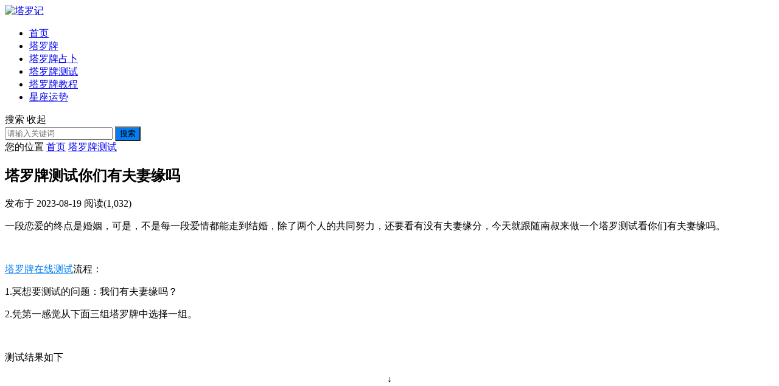

--- FILE ---
content_type: text/html; charset=UTF-8
request_url: https://www.taluoji.com/3695
body_size: 12122
content:
<!DOCTYPE html>
<html lang="zh-CN">
<head>
<meta charset="UTF-8">
<meta name="viewport" content="width=device-width, initial-scale=1">
<meta http-equiv="X-UA-Compatible" content="IE=edge">
<meta name="HandheldFriendly" content="true">
<link rel="profile" href="http://gmpg.org/xfn/11">
<link rel='dns-prefetch' href='//s.w.org' />
<link rel="alternate" type="application/rss+xml" title="塔罗记 &raquo; Feed" href="https://www.taluoji.com/feed" />
<link rel="alternate" type="application/rss+xml" title="塔罗记 &raquo; 评论Feed" href="https://www.taluoji.com/comments/feed" />
		<script type="text/javascript">
			window._wpemojiSettings = {"baseUrl":"https:\/\/s.w.org\/images\/core\/emoji\/12.0.0-1\/72x72\/","ext":".png","svgUrl":"https:\/\/s.w.org\/images\/core\/emoji\/12.0.0-1\/svg\/","svgExt":".svg","source":{"concatemoji":"https:\/\/www.taluoji.com\/wp-includes\/js\/wp-emoji-release.min.js?ver=5.2.21"}};
			!function(e,a,t){var n,r,o,i=a.createElement("canvas"),p=i.getContext&&i.getContext("2d");function s(e,t){var a=String.fromCharCode;p.clearRect(0,0,i.width,i.height),p.fillText(a.apply(this,e),0,0);e=i.toDataURL();return p.clearRect(0,0,i.width,i.height),p.fillText(a.apply(this,t),0,0),e===i.toDataURL()}function c(e){var t=a.createElement("script");t.src=e,t.defer=t.type="text/javascript",a.getElementsByTagName("head")[0].appendChild(t)}for(o=Array("flag","emoji"),t.supports={everything:!0,everythingExceptFlag:!0},r=0;r<o.length;r++)t.supports[o[r]]=function(e){if(!p||!p.fillText)return!1;switch(p.textBaseline="top",p.font="600 32px Arial",e){case"flag":return s([55356,56826,55356,56819],[55356,56826,8203,55356,56819])?!1:!s([55356,57332,56128,56423,56128,56418,56128,56421,56128,56430,56128,56423,56128,56447],[55356,57332,8203,56128,56423,8203,56128,56418,8203,56128,56421,8203,56128,56430,8203,56128,56423,8203,56128,56447]);case"emoji":return!s([55357,56424,55356,57342,8205,55358,56605,8205,55357,56424,55356,57340],[55357,56424,55356,57342,8203,55358,56605,8203,55357,56424,55356,57340])}return!1}(o[r]),t.supports.everything=t.supports.everything&&t.supports[o[r]],"flag"!==o[r]&&(t.supports.everythingExceptFlag=t.supports.everythingExceptFlag&&t.supports[o[r]]);t.supports.everythingExceptFlag=t.supports.everythingExceptFlag&&!t.supports.flag,t.DOMReady=!1,t.readyCallback=function(){t.DOMReady=!0},t.supports.everything||(n=function(){t.readyCallback()},a.addEventListener?(a.addEventListener("DOMContentLoaded",n,!1),e.addEventListener("load",n,!1)):(e.attachEvent("onload",n),a.attachEvent("onreadystatechange",function(){"complete"===a.readyState&&t.readyCallback()})),(n=t.source||{}).concatemoji?c(n.concatemoji):n.wpemoji&&n.twemoji&&(c(n.twemoji),c(n.wpemoji)))}(window,document,window._wpemojiSettings);
		</script>
		<style type="text/css">
img.wp-smiley,
img.emoji {
	display: inline !important;
	border: none !important;
	box-shadow: none !important;
	height: 1em !important;
	width: 1em !important;
	margin: 0 .07em !important;
	vertical-align: -0.1em !important;
	background: none !important;
	padding: 0 !important;
}
</style>
	<link rel='stylesheet' id='wp-block-library-css'  href='https://www.taluoji.com/wp-includes/css/dist/block-library/style.min.css?ver=5.2.21' type='text/css' media='all' />
<link rel='stylesheet' id='wp-bottom-menu-style-css'  href='https://www.taluoji.com/wp-content/plugins/bottom-menu/inc/style.css?ver=1.0.0' type='text/css' media='all' />
<link rel='stylesheet' id='font-awesome-css'  href='https://www.taluoji.com/wp-content/plugins/bottom-menu/inc/customizer-repeater/css/font-awesome.min.css?ver=1.1.0' type='text/css' media='all' />
<link rel='stylesheet' id='boke-2-style-css'  href='https://www.taluoji.com/wp-content/themes/boke-2/style.css?ver=20190720' type='text/css' media='all' />
<link rel='stylesheet' id='genericons-style-css'  href='https://www.taluoji.com/wp-content/themes/boke-2/genericons/genericons/genericons.css?ver=5.2.21' type='text/css' media='all' />
<link rel='stylesheet' id='boke-2-responsive-style-css'  href='https://www.taluoji.com/wp-content/themes/boke-2/responsive.css?ver=20180612' type='text/css' media='all' />
<script type='text/javascript' src='https://www.taluoji.com/wp-includes/js/jquery/jquery.js?ver=1.12.4-wp'></script>
<script type='text/javascript' src='https://www.taluoji.com/wp-includes/js/jquery/jquery-migrate.min.js?ver=1.4.1'></script>
<script type='text/javascript'>
/* <![CDATA[ */
var simpleLikes = {"ajaxurl":"https:\/\/www.taluoji.com\/wp-admin\/admin-ajax.php","like":"\u70b9\u8d5e\u8fd9\u7bc7\u6587\u7ae0","unlike":"\u53d6\u6d88\u70b9\u8d5e"};
/* ]]> */
</script>
<script type='text/javascript' src='https://www.taluoji.com/wp-content/themes/boke-2/assets/js/simple-likes-public.js?ver=0.5'></script>
<link rel='https://api.w.org/' href='https://www.taluoji.com/wp-json/' />
<link rel="EditURI" type="application/rsd+xml" title="RSD" href="https://www.taluoji.com/xmlrpc.php?rsd" />
<link rel="wlwmanifest" type="application/wlwmanifest+xml" href="https://www.taluoji.com/wp-includes/wlwmanifest.xml" /> 
<link rel='prev' title='每日运势：2023年8月19日_塔罗牌今日运势_今日星座运势' href='https://www.taluoji.com/3701' />
<link rel='next' title='盘点那些最容易有桃花运的星座，看看是不是它们从来不缺对象' href='https://www.taluoji.com/3692' />
<meta name="generator" content="WordPress 5.2.21" />
<link rel="canonical" href="https://www.taluoji.com/3695" />
<link rel='shortlink' href='https://www.taluoji.com/?p=3695' />
<link rel="alternate" type="application/json+oembed" href="https://www.taluoji.com/wp-json/oembed/1.0/embed?url=https%3A%2F%2Fwww.taluoji.com%2F3695" />
<link rel="alternate" type="text/xml+oembed" href="https://www.taluoji.com/wp-json/oembed/1.0/embed?url=https%3A%2F%2Fwww.taluoji.com%2F3695&#038;format=xml" />
<title>塔罗牌测试你们有夫妻缘吗-塔罗记</title>
<meta name="description" content="一段恋爱的终点是婚姻，可是，不是每一段爱情都能走到结婚，除了两个人的共同努力，还要看有没有夫妻缘分，今天就跟随南叔来做一个塔罗测试看你们有夫妻缘吗。" />
<meta name="keywords" content="夫妻缘" />
<link rel="icon" href="https://www.taluoji.com/wp-content/uploads/2019/10/cropped-头像-1-32x32.png" sizes="32x32" />
<link rel="icon" href="https://www.taluoji.com/wp-content/uploads/2019/10/cropped-头像-1-192x192.png" sizes="192x192" />
<link rel="apple-touch-icon-precomposed" href="https://www.taluoji.com/wp-content/uploads/2019/10/cropped-头像-1-180x180.png" />
<meta name="msapplication-TileImage" content="https://www.taluoji.com/wp-content/uploads/2019/10/cropped-头像-1-270x270.png" />
		<style type="text/css" id="wp-custom-css">
			@media only screen and (max-width: 479px) { .sidebar, #secondary { display: block; float: none; width: 100%; } }
		</style>
		<style type="text/css">
	
	/* Theme Colors */
	/* Primary Color */
	a:hover,
	.sf-menu li a:hover,
	.sf-menu li li a:hover,
	.sf-menu li.sfHover a,
	.sf-menu li.current-menu-item a,
	.sf-menu li.current-menu-item a:hover,	
	.sf-menu li.sfHover li a:hover,
	.sidebar .widget a:hover,
	.site-footer .widget a:hover,
	.author-box a:hover,
	article.hentry .edit-link a:hover,
	.comment-content a:hover,
	.entry-meta a:hover,
	.entry-title a:hover,
	.content-list .entry-title a:hover,
	.pagination .page-numbers:hover,
	.pagination .page-numbers.current,
	#site-bottom a:hover,
	.tab-titles li.active a,
	.author-box .author-meta .author-name a:hover,
	.site-header .search-icon:hover span,
	.site-header .search-icon:hover span:before,
	article.hentry .edit-link a,
	.author-box a,
	.page-content a,
	.entry-content a,
	.comment-author a,
	.comment-content a,
	.comment-reply-title small a:hover,
	.sidebar .widget a,
	.site-footer .widget a {
		color: #037ef3;
	}	
	h2.section-title .title,
	.breadcrumbs h1 span.title,	
	.tab-titles li.active a,
	.pagination .page-numbers:hover,
	.pagination .page-numbers.current,
	.sidebar .widget .widget-title span,
	#featured-grid h2.section-title span {
		border-bottom-color: #037ef3;
	}	
	button,
	.btn,
	input[type="submit"],
	input[type="reset"],
	input[type="button"] {
		background-color: #037ef3;		
	}
	.bx-wrapper .bx-pager.bx-default-pager a:hover,
	.bx-wrapper .bx-pager.bx-default-pager a.active,
	.bx-wrapper .bx-pager.bx-default-pager a:focus {
		background-color: #ffbe02;
	}

	.slicknav_nav,
	.sf-menu li a:before,
	.entry-category a {
		border-color: #037ef3;
	}
	.entry-category a {
		color: #037ef3 !important;
	}
	/* Secondary Color */
	.page-content a:hover,
	.entry-content a:hover {
		color: #ff4c4c;
	}

	/* Tertiary Color */
	#featured-grid .entry-like a.liked,
	h2.section-title .posts-counter strong,
	.popular-content .entry-meta .entry-like a.liked,
	.content-list .entry-meta.second-line .entry-like a.liked,
	.related-content .entry-meta .entry-like a.liked,
	.entry-tags .tag-links a,
	.widget_tag_cloud .tagcloud a {
		color: #76b852 !important;
	}
	.single #primary .entry-footer .entry-like a {
		background-color: #76b852;
	}
	.entry-tags .tag-links a,
	.widget_tag_cloud .tagcloud a {
		border-color: #76b852 !important;
	}
	.header-search {
		border-color: #ffbe02;
	}
			/* Make headings strong font */
		.content-list .entry-title {
			font-weight: bold;
		}
	
</style>

</head>

<body class="post-template-default single single-post postid-3695 single-format-standard wp-custom-logo">
<div id="page" class="site">

	<header id="masthead" class="site-header clear">
				<div class="container">

		<div class="site-branding">

			
				<div id="logo">
					<span class="helper"></span>
					<a href="https://www.taluoji.com/" class="custom-logo-link" rel="home"><img width="140" height="129" src="https://www.taluoji.com/wp-content/uploads/2019/10/cropped-头像-1-1.png" class="custom-logo" alt="塔罗记" /></a>				</div><!-- #logo -->

			
		</div><!-- .site-branding -->		

		<nav id="primary-nav" class="primary-navigation">
			<div class="menu-%e5%af%bc%e8%88%aa-container"><ul id="primary-menu" class="sf-menu"><li id="menu-item-62" class="menu-item menu-item-type-custom menu-item-object-custom menu-item-62"><a href="http://taluoji.com/">首页</a></li>
<li id="menu-item-394" class="menu-item menu-item-type-taxonomy menu-item-object-category menu-item-394"><a href="https://www.taluoji.com/taluopai">塔罗牌</a></li>
<li id="menu-item-395" class="menu-item menu-item-type-taxonomy menu-item-object-category menu-item-395"><a href="https://www.taluoji.com/zhanbu">塔罗牌占卜</a></li>
<li id="menu-item-64" class="menu-item menu-item-type-taxonomy menu-item-object-category current-post-ancestor current-menu-parent current-post-parent menu-item-64"><a href="https://www.taluoji.com/ceshi">塔罗牌测试</a></li>
<li id="menu-item-65" class="menu-item menu-item-type-taxonomy menu-item-object-category menu-item-65"><a href="https://www.taluoji.com/jiaocheng">塔罗牌教程</a></li>
<li id="menu-item-66" class="menu-item menu-item-type-taxonomy menu-item-object-category menu-item-66"><a href="https://www.taluoji.com/xingzuoyunshi">星座运势</a></li>
</ul></div>		</nav><!-- #primary-nav -->

		<div id="slick-mobile-menu"></div>

		 

			<span class="search-icon">
				<span class="genericon genericon-search"> <span>搜索</span></span>
				<span class="genericon genericon-close"> <span>收起</span></span>			
			</span>

			<div class="header-search">
				<form id="searchform" method="get" action="https://www.taluoji.com/">
	<input type="search" name="s" class="search-input" placeholder="请输入关键词" autocomplete="off">
	<button type="submit" class="search-submit">搜索</button>		
</form>			</div><!-- .header-search -->

		
		</div><!-- .container -->

	</header><!-- #masthead -->	

<div id="content" class="site-content container clear">
	
	<div id="primary" class="content-area">
		

		<div class="content-wrapper">

			<main id="main" class="site-main" >

			
<article id="post-3695" class="post-3695 post type-post status-publish format-standard has-post-thumbnail hentry category-ceshi tag-zaixianceshi tag-ceshihunyin tag-ceshiaiqing">

			
	<div class="single-breadcrumbs">
		<span>您的位置</span> <i class="fa fa-angle-right"></i> <a href="https://www.taluoji.com">首页</a> <i class="fa fa-angle-right"></i> <a href="https://www.taluoji.com/ceshi " >塔罗牌测试</a> 	</div>
			
	<header class="entry-header">	

			<h1 class="entry-title">塔罗牌测试你们有夫妻缘吗</h1>
				<div class="entry-meta">

	
	
		<span class="entry-date">
			发布于 2023-08-19		</span><!-- .entry-date -->

	
	
			<span class="entry-views">阅读<span class="view-count">(1,032)</span> </span>
		

		
</div><!-- .entry-meta -->
			
	</header><!-- .entry-header -->

	<div class="entry-content">
			
		
		<p>一段恋爱的终点是婚姻，可是，不是每一段爱情都能走到结婚，除了两个人的共同努力，还要看有没有夫妻缘分，今天就跟随南叔来做一个塔罗测试看你们有夫妻缘吗。</p>
<p><a href="https://www.taluoji.com/wp-content/uploads/2023/08/塔罗牌测试你们有夫妻缘吗.jpeg"><img class="size-full wp-image-3696 aligncenter" src="https://www.taluoji.com/wp-content/uploads/2023/08/塔罗牌测试你们有夫妻缘吗.jpeg" alt="" width="500" height="350" srcset="https://www.taluoji.com/wp-content/uploads/2023/08/塔罗牌测试你们有夫妻缘吗.jpeg 500w, https://www.taluoji.com/wp-content/uploads/2023/08/塔罗牌测试你们有夫妻缘吗-300x210.jpeg 300w, https://www.taluoji.com/wp-content/uploads/2023/08/塔罗牌测试你们有夫妻缘吗-120x85.jpeg 120w" sizes="(max-width: 500px) 100vw, 500px" /></a></p>
<p><span class='wp_keywordlink_affiliate'><a href="https://www.taluoji.com/tag/zaixianceshi" title="View all posts in 塔罗牌在线测试" target="_blank">塔罗牌在线测试</a></span>流程：</p>
<p>1.冥想要测试的问题：我们有夫妻缘吗？</p>
<p>2.凭第一感觉从下面三组塔罗牌中选择一组。</p>
<p><a href="https://www.taluoji.com/wp-content/uploads/2023/08/塔罗牌背面_副本.jpg"><img class="size-full wp-image-3577 aligncenter" src="https://www.taluoji.com/wp-content/uploads/2023/08/塔罗牌背面_副本.jpg" alt="" width="488" height="366" srcset="https://www.taluoji.com/wp-content/uploads/2023/08/塔罗牌背面_副本.jpg 488w, https://www.taluoji.com/wp-content/uploads/2023/08/塔罗牌背面_副本-300x225.jpg 300w" sizes="(max-width: 488px) 100vw, 488px" /></a></p>
<p>测试结果如下</p>
<p style="text-align: center;">↓</p>
<p style="text-align: center;">↓</p>
<p style="text-align: center;">↓</p>
<p style="text-align: center;">↓</p>
<p style="text-align: center;">↓</p>
<p><strong>第一组：权杖二逆位、高塔正位、节制正位</strong></p>
<p><strong>我们有夫妻缘吗</strong></p>
<p><a href="https://www.taluoji.com/wp-content/uploads/2023/08/权杖二逆位、高塔正位、节制正位.jpg"><img class="wp-image-3699 aligncenter" src="https://www.taluoji.com/wp-content/uploads/2023/08/权杖二逆位、高塔正位、节制正位-1024x768.jpg" alt="" width="500" height="375" srcset="https://www.taluoji.com/wp-content/uploads/2023/08/权杖二逆位、高塔正位、节制正位-1024x768.jpg 1024w, https://www.taluoji.com/wp-content/uploads/2023/08/权杖二逆位、高塔正位、节制正位-300x225.jpg 300w, https://www.taluoji.com/wp-content/uploads/2023/08/权杖二逆位、高塔正位、节制正位-768x576.jpg 768w, https://www.taluoji.com/wp-content/uploads/2023/08/权杖二逆位、高塔正位、节制正位.jpg 1600w" sizes="(max-width: 500px) 100vw, 500px" /></a></p>
<p>权杖二逆位：在你们之间的关系发展中很可能会存在一些紧张和不稳定的状况。这可能是由于沟通不畅或者意见不合所导致的。这张牌暗示着你们之间需要更多的努力和耐心来注意和解决这些问题，才能够建立起稳定的关系。</p>
<p>高塔正位：代表着变革和重建。它可能暗示着你们之间的关系会经历一些剧烈的改变或者破裂，但是这个过程可以提供给你们一个重新开始的机会。这张牌表示着虽然可能面临一些困难和挑战，但是只要你们能够坦诚地面对问题，并作出必要的改变，你们还是有机会重建一段更加稳固和健康的关系。</p>
<p>节制正位：代表着平衡和调和。它预示着你们之间存在一种相互理解和谅解的可能性。这张牌暗示着你们之间的关系需要通过互相尊重和包容来建立和维持。它也提醒你们在决策和行动上要谨慎，保持平衡，以避免再次发生矛盾和冲突。</p>
<p>综合来看，这三张牌的组合表明你们未来之间的关系存在着一些困难和挑战，但并不意味着没有夫妻缘。你们需要共同努力解决问题，并且愿意相互理解和包容。通过平衡和谅解，你们有机会重建一段稳固而健康的关系。</p>
<p><strong>第二组：宝剑六逆位、世界正位、命运之轮正位</strong></p>
<p><strong>我们有夫妻缘吗</strong></p>
<p><a href="https://www.taluoji.com/wp-content/uploads/2023/08/宝剑六逆位、世界正位、命运之轮正位.jpg"><img class="wp-image-3698 aligncenter" src="https://www.taluoji.com/wp-content/uploads/2023/08/宝剑六逆位、世界正位、命运之轮正位-1024x768.jpg" alt="" width="500" height="375" srcset="https://www.taluoji.com/wp-content/uploads/2023/08/宝剑六逆位、世界正位、命运之轮正位-1024x768.jpg 1024w, https://www.taluoji.com/wp-content/uploads/2023/08/宝剑六逆位、世界正位、命运之轮正位-300x225.jpg 300w, https://www.taluoji.com/wp-content/uploads/2023/08/宝剑六逆位、世界正位、命运之轮正位-768x576.jpg 768w, https://www.taluoji.com/wp-content/uploads/2023/08/宝剑六逆位、世界正位、命运之轮正位.jpg 1600w" sizes="(max-width: 500px) 100vw, 500px" /></a></p>
<p>宝剑六逆位：你们之间可能会存在着一些困惑和不安。也可能有一些误解或者沟通上的障碍导致你们之间的关系变得紧张和复杂。这张牌暗示着你们需要更多的努力和时间来解决这些问题，才能够建立起稳定和健康的关系。</p>
<p>世界正位：代表着圆满和成功。它意味着你们之间有机会达到心灵和情感上的完美状态。这张牌预示着你们的关系可能会走向一个圆满和成功的方向，无论是在感情还是在生活上都能够取得满意的结果。它也暗示着你们之间的关系可能会迎来一个重要的里程碑，为你们带来更加美好的未来。</p>
<p>命运之轮正位：代表着命运的转折和改变。它预示着你们之间的关系可能会经历一些重要的转变。这张牌暗示着你们的关系将会受到外部因素的影响，可能是一些命运的安排或者突发事件。然而，这个转变往往是积极的，并且能够给你们带来更多机会和成长。</p>
<p>综合来看，这三张牌的组合表明你们之间的夫妻缘是有的，而且非常大的可能会步入婚姻，但是也需要注意些问题，宝剑六逆位暗示着你们需要解决一些误解和沟通上的障碍。然而，世界正位和命运之轮正位预示着你们有机会达到圆满和成功的关系，并且能够迎接命运的转变。这需要你们共同努力，相互支持和理解，以应对可能出现的挑战，并迎接新的机遇。</p>
<p><strong>第三组：宝剑五正位、力量正位、星币八逆位</strong></p>
<p><strong>我们有夫妻缘吗</strong></p>
<p><a href="https://www.taluoji.com/wp-content/uploads/2023/08/宝剑五正位、力量正位、星币八逆位.jpg"><img class="wp-image-3697 aligncenter" src="https://www.taluoji.com/wp-content/uploads/2023/08/宝剑五正位、力量正位、星币八逆位-1024x768.jpg" alt="" width="500" height="375" srcset="https://www.taluoji.com/wp-content/uploads/2023/08/宝剑五正位、力量正位、星币八逆位-1024x768.jpg 1024w, https://www.taluoji.com/wp-content/uploads/2023/08/宝剑五正位、力量正位、星币八逆位-300x225.jpg 300w, https://www.taluoji.com/wp-content/uploads/2023/08/宝剑五正位、力量正位、星币八逆位-768x576.jpg 768w, https://www.taluoji.com/wp-content/uploads/2023/08/宝剑五正位、力量正位、星币八逆位.jpg 1600w" sizes="(max-width: 500px) 100vw, 500px" /></a></p>
<p>宝剑五正位：这张牌代表着思考和决策的能力。这张牌表明你们之间未来的关系可能会面临一些挑战和压力，需要进行深思熟虑的决策。它暗示着你们需要通过理智和清晰的思维来解决问题，并采取合适的行动来维持和改善你们的关系。</p>
<p>力量正位：表示自信和坚韧。这张牌预示着你们之间的关系充满了力量和稳定性。你们有能力克服难题，应对各种挑战，并在困境中展现出坚强的意志。它也暗示着你们之间存在着相互支持和信任的基础，这对于建立一段持久而健康的关系至关重要。</p>
<p>星币八逆位：表示财务上的困难或不稳定。这张牌暗示着你们之间可能会面临一些物质上的问题，例如财务紧张或者资源的不足。这可能会对你们的关系产生一些压力和不确定性。然而，逆位的星币八也暗示着这种困境是暂时的，只要你们能够合理规划和管理资源，克制消费欲望，就能够度过这个困难时期。</p>
<p>综合来看，这三张牌的组合表明你们之间未来的关系是非常值得期待的，可以说是有夫妻缘，但是也会遇到一些困难和跳帧，暗示着你们需要经过深思熟虑的决策来改善关系。力量正位显示出你们具备战胜困难的能力和稳定性。然而，逆位的星币八暗示着你们可能会面临一些财务上的困难，需要谨慎管理和规划资源。要克服这些挑战，你们需要共同努力并相互支持，以建立一个稳定和健康的关系。</p>
<p>&nbsp;</p>
<p>&nbsp;</p>
	</div><!-- .entry-content -->

	<div class="entry-footer clear">

		<div class="entry-tags">

			<span class="tag-links"><span>标签:</span> <a href="https://www.taluoji.com/tag/zaixianceshi" rel="tag">塔罗牌在线测试</a> <a href="https://www.taluoji.com/tag/ceshihunyin" rel="tag">婚姻测试</a> <a href="https://www.taluoji.com/tag/ceshiaiqing" rel="tag">爱情测试</a></span>				
			
		</div><!-- .entry-tags -->

		<div class="entry-footer-right">
								
				<span class="entry-like">
					<span class="sl-wrapper"><a href="https://www.taluoji.com/wp-admin/admin-ajax.php?action=process_simple_like&post_id=3695&nonce=40df7a7812&is_comment=0&disabled=true" class="sl-button sl-button-3695" data-nonce="40df7a7812" data-post-id="3695" data-iscomment="0" title="点赞这篇文章"><span class="sl-count"><i class="fa fa-thumbs-o-up"></i> 点赞(10)</span></a><span class="sl-loader"></span></span>				</span><!-- .entry-like -->

					

		</div>


	</div><!-- .entry-footer -->

</article><!-- #post-## -->


<div class="author-box clear">
	<a href="https://www.taluoji.com/author/qunage"><img alt='' src='https://secure.gravatar.com/avatar/949c30f8152344cf8aa0b912e26c11f9?s=120&#038;d=wavatar&#038;r=g' srcset='https://secure.gravatar.com/avatar/949c30f8152344cf8aa0b912e26c11f9?s=240&#038;d=wavatar&#038;r=g 2x' class='avatar avatar-120 photo' height='120' width='120' /></a>
	<div class="author-meta">	
		<h4 class="author-name">关于作者: <span class="hover-underline"><a href="https://www.taluoji.com/author/qunage">南叔</a></span></h4>	
		<div class="author-desc">
					</div>
	</div>
</div><!-- .author-box -->





	<div class="related-content">

		<h3 class="section-title">相关文章</h3>

		<ul class="clear">	



		<li class="hentry ht_grid_1_3">

			<a class="thumbnail-link" href="https://www.taluoji.com/4359">
				<div class="thumbnail-wrap">
											<img width="243" height="156" src="https://www.taluoji.com/wp-content/uploads/2024/11/塔罗测试：我们的感情中缺少什么？-243x156.png" class="attachment-boke_2_list_thumb size-boke_2_list_thumb wp-post-image" alt="" />									</div><!-- .thumbnail-wrap -->
			</a>

			<h2 class="entry-title"><a href="https://www.taluoji.com/4359">塔罗测试：我们的感情中缺少什么？</a></h2>
			<div class="entry-meta">

					<span class="entry-like">
						<span class="sl-wrapper"><a href="https://www.taluoji.com/wp-admin/admin-ajax.php?action=process_simple_like&post_id=4359&nonce=40df7a7812&is_comment=0&disabled=true" class="sl-button sl-button-4359" data-nonce="40df7a7812" data-post-id="4359" data-iscomment="0" title="点赞这篇文章"><span class="sl-count"><i class="fa fa-thumbs-o-up"></i> 点赞(357)</span></a><span class="sl-loader"></span></span>					</span><!-- .entry-like -->

										
			</div><!-- .entry-meta -->				

		</li><!-- .featured-slide .hentry -->

		
		<li class="hentry ht_grid_1_3">

			<a class="thumbnail-link" href="https://www.taluoji.com/4354">
				<div class="thumbnail-wrap">
											<img width="243" height="156" src="https://www.taluoji.com/wp-content/uploads/2024/11/塔罗牌在线测试：我们的感情会面临哪些挑战？-243x156.png" class="attachment-boke_2_list_thumb size-boke_2_list_thumb wp-post-image" alt="" />									</div><!-- .thumbnail-wrap -->
			</a>

			<h2 class="entry-title"><a href="https://www.taluoji.com/4354">塔罗牌在线测试：我们的感情会面临哪些挑战？</a></h2>
			<div class="entry-meta">

					<span class="entry-like">
						<span class="sl-wrapper"><a href="https://www.taluoji.com/wp-admin/admin-ajax.php?action=process_simple_like&post_id=4354&nonce=40df7a7812&is_comment=0&disabled=true" class="sl-button sl-button-4354" data-nonce="40df7a7812" data-post-id="4354" data-iscomment="0" title="点赞这篇文章"><span class="sl-count"><i class="fa fa-thumbs-o-up"></i> 点赞(368)</span></a><span class="sl-loader"></span></span>					</span><!-- .entry-like -->

										
			</div><!-- .entry-meta -->				

		</li><!-- .featured-slide .hentry -->

		
		<li class="hentry ht_grid_1_3">

			<a class="thumbnail-link" href="https://www.taluoji.com/4350">
				<div class="thumbnail-wrap">
											<img width="243" height="156" src="https://www.taluoji.com/wp-content/uploads/2024/10/塔罗在线测试：你在哪方面比较吸引异性？-243x156.png" class="attachment-boke_2_list_thumb size-boke_2_list_thumb wp-post-image" alt="" />									</div><!-- .thumbnail-wrap -->
			</a>

			<h2 class="entry-title"><a href="https://www.taluoji.com/4350">塔罗在线测试：你在哪方面比较吸引异性？</a></h2>
			<div class="entry-meta">

					<span class="entry-like">
						<span class="sl-wrapper"><a href="https://www.taluoji.com/wp-admin/admin-ajax.php?action=process_simple_like&post_id=4350&nonce=40df7a7812&is_comment=0&disabled=true" class="sl-button sl-button-4350" data-nonce="40df7a7812" data-post-id="4350" data-iscomment="0" title="点赞这篇文章"><span class="sl-count"><i class="fa fa-thumbs-o-up"></i> 点赞(350)</span></a><span class="sl-loader"></span></span>					</span><!-- .entry-like -->

										
			</div><!-- .entry-meta -->				

		</li><!-- .featured-slide .hentry -->

		
		</ul><!-- .featured-grid -->

	</div><!-- .related-content -->


			

			</main><!-- #main -->

		</div><!-- .content-wrapper -->

	</div><!-- #primary -->




<aside id="secondary" class="widget-area sidebar">
	<div id="media_image-7" class="widget widget_media_image"><h2 class="widget-title"><span>关注塔罗记，一对一占卜<span></h2><img width="258" height="258" src="https://www.taluoji.com/wp-content/uploads/2019/10/qrcode_for_gh_e18f16f3cf32_258.jpg" class="image wp-image-19  attachment-full size-full" alt="塔罗记公众号" style="max-width: 100%; height: auto;" srcset="https://www.taluoji.com/wp-content/uploads/2019/10/qrcode_for_gh_e18f16f3cf32_258.jpg 258w, https://www.taluoji.com/wp-content/uploads/2019/10/qrcode_for_gh_e18f16f3cf32_258-150x150.jpg 150w" sizes="(max-width: 258px) 100vw, 258px" /></div><div id="tag_cloud-3" class="widget widget_tag_cloud"><h2 class="widget-title"><span>标签<span></h2><div class="tagcloud"><a href="https://www.taluoji.com/tag/shijie" class="tag-cloud-link tag-link-159 tag-link-position-1" style="font-size: 8pt;" aria-label="世界牌 (3个项目)">世界牌<span class="tag-link-count"> (3)</span></a>
<a href="https://www.taluoji.com/tag/ceshishiye" class="tag-cloud-link tag-link-110 tag-link-position-2" style="font-size: 12.011235955056pt;" aria-label="事业测试 (12个项目)">事业测试<span class="tag-link-count"> (12)</span></a>
<a href="https://www.taluoji.com/tag/shiyeyunshi" class="tag-cloud-link tag-link-54 tag-link-position-3" style="font-size: 10.752808988764pt;" aria-label="事业运势 (8个项目)">事业运势<span class="tag-link-count"> (8)</span></a>
<a href="https://www.taluoji.com/tag/xingzuoyunshi" class="tag-cloud-link tag-link-190 tag-link-position-4" style="font-size: 15.157303370787pt;" aria-label="今日星座运势 (31个项目)">今日星座运势<span class="tag-link-count"> (31)</span></a>
<a href="https://www.taluoji.com/tag/fenshou" class="tag-cloud-link tag-link-60 tag-link-position-5" style="font-size: 15.865168539326pt;" aria-label="分手 (39个项目)">分手<span class="tag-link-count"> (39)</span></a>
<a href="https://www.taluoji.com/tag/zhanbutaohuayun" class="tag-cloud-link tag-link-112 tag-link-position-6" style="font-size: 8pt;" aria-label="占卜桃花运 (3个项目)">占卜桃花运<span class="tag-link-count"> (3)</span></a>
<a href="https://www.taluoji.com/tag/zhanbuaiqing" class="tag-cloud-link tag-link-100 tag-link-position-7" style="font-size: 19.719101123596pt;" aria-label="占卜爱情 (123个项目)">占卜爱情<span class="tag-link-count"> (123)</span></a>
<a href="https://www.taluoji.com/tag/zhanbucaiyun" class="tag-cloud-link tag-link-77 tag-link-position-8" style="font-size: 9.9662921348315pt;" aria-label="占卜财运 (6个项目)">占卜财运<span class="tag-link-count"> (6)</span></a>
<a href="https://www.taluoji.com/tag/lingyibanceshi" class="tag-cloud-link tag-link-154 tag-link-position-9" style="font-size: 9.4157303370787pt;" aria-label="另一半测试 (5个项目)">另一半测试<span class="tag-link-count"> (5)</span></a>
<a href="https://www.taluoji.com/tag/zaixiantaluopai" class="tag-cloud-link tag-link-152 tag-link-position-10" style="font-size: 17.910112359551pt;" aria-label="在线塔罗牌 (71个项目)">在线塔罗牌<span class="tag-link-count"> (71)</span></a>
<a href="https://www.taluoji.com/tag/zhanbushiye" class="tag-cloud-link tag-link-103 tag-link-position-11" style="font-size: 15.157303370787pt;" aria-label="塔罗牌事业占卜 (31个项目)">塔罗牌事业占卜<span class="tag-link-count"> (31)</span></a>
<a href="https://www.taluoji.com/tag/taluopaiyunshi" class="tag-cloud-link tag-link-189 tag-link-position-12" style="font-size: 15.157303370787pt;" aria-label="塔罗牌今日运势 (31个项目)">塔罗牌今日运势<span class="tag-link-count"> (31)</span></a>
<a href="https://www.taluoji.com/tag/taluopaizhunma" class="tag-cloud-link tag-link-18 tag-link-position-13" style="font-size: 9.4157303370787pt;" aria-label="塔罗牌准吗 (5个项目)">塔罗牌准吗<span class="tag-link-count"> (5)</span></a>
<a href="https://www.taluoji.com/tag/zhanbuxueye" class="tag-cloud-link tag-link-99 tag-link-position-14" style="font-size: 9.9662921348315pt;" aria-label="塔罗牌占卜学业 (6个项目)">塔罗牌占卜学业<span class="tag-link-count"> (6)</span></a>
<a href="https://www.taluoji.com/tag/zaixianzhanbu" class="tag-cloud-link tag-link-98 tag-link-position-15" style="font-size: 21.213483146067pt;" aria-label="塔罗牌在线占卜 (190个项目)">塔罗牌在线占卜<span class="tag-link-count"> (190)</span></a>
<a href="https://www.taluoji.com/tag/zaixianceshi" class="tag-cloud-link tag-link-92 tag-link-position-16" style="font-size: 22pt;" aria-label="塔罗牌在线测试 (237个项目)">塔罗牌在线测试<span class="tag-link-count"> (237)</span></a>
<a href="https://www.taluoji.com/tag/taluopaichangjianwenti" class="tag-cloud-link tag-link-115 tag-link-position-17" style="font-size: 9.4157303370787pt;" aria-label="塔罗牌常见问题 (5个项目)">塔罗牌常见问题<span class="tag-link-count"> (5)</span></a>
<a href="https://www.taluoji.com/tag/taluopaizenmewan" class="tag-cloud-link tag-link-17 tag-link-position-18" style="font-size: 9.9662921348315pt;" aria-label="塔罗牌怎么玩 (6个项目)">塔罗牌怎么玩<span class="tag-link-count"> (6)</span></a>
<a href="https://www.taluoji.com/tag/zhanbuganqing" class="tag-cloud-link tag-link-109 tag-link-position-19" style="font-size: 17.595505617978pt;" aria-label="塔罗牌感情占卜 (65个项目)">塔罗牌感情占卜<span class="tag-link-count"> (65)</span></a>
<a href="https://www.taluoji.com/tag/taluopaijiedu" class="tag-cloud-link tag-link-75 tag-link-position-20" style="font-size: 19.640449438202pt;" aria-label="塔罗牌解读 (119个项目)">塔罗牌解读<span class="tag-link-count"> (119)</span></a>
<a href="https://www.taluoji.com/tag/paizhen" class="tag-cloud-link tag-link-34 tag-link-position-21" style="font-size: 10.359550561798pt;" aria-label="塔罗牌阵 (7个项目)">塔罗牌阵<span class="tag-link-count"> (7)</span></a>
<a href="https://www.taluoji.com/tag/fuhe" class="tag-cloud-link tag-link-164 tag-link-position-22" style="font-size: 13.505617977528pt;" aria-label="复合 (19个项目)">复合<span class="tag-link-count"> (19)</span></a>
<a href="https://www.taluoji.com/tag/zhanbuhunyin" class="tag-cloud-link tag-link-104 tag-link-position-23" style="font-size: 13.820224719101pt;" aria-label="婚姻占卜 (21个项目)">婚姻占卜<span class="tag-link-count"> (21)</span></a>
<a href="https://www.taluoji.com/tag/ceshihunyin" class="tag-cloud-link tag-link-94 tag-link-position-24" style="font-size: 13.977528089888pt;" aria-label="婚姻测试 (22个项目)">婚姻测试<span class="tag-link-count"> (22)</span></a>
<a href="https://www.taluoji.com/tag/baojianer" class="tag-cloud-link tag-link-163 tag-link-position-25" style="font-size: 8pt;" aria-label="宝剑二 (3个项目)">宝剑二<span class="tag-link-count"> (3)</span></a>
<a href="https://www.taluoji.com/tag/baojianwangpai" class="tag-cloud-link tag-link-162 tag-link-position-26" style="font-size: 8pt;" aria-label="宝剑王牌 (3个项目)">宝剑王牌<span class="tag-link-count"> (3)</span></a>
<a href="https://www.taluoji.com/tag/shenpan" class="tag-cloud-link tag-link-158 tag-link-position-27" style="font-size: 8pt;" aria-label="审判牌 (3个项目)">审判牌<span class="tag-link-count"> (3)</span></a>
<a href="https://www.taluoji.com/tag/ceshiganqing" class="tag-cloud-link tag-link-96 tag-link-position-28" style="font-size: 18.932584269663pt;" aria-label="感情测试 (96个项目)">感情测试<span class="tag-link-count"> (96)</span></a>
<a href="https://www.taluoji.com/tag/choutaluopai" class="tag-cloud-link tag-link-182 tag-link-position-29" style="font-size: 8.7865168539326pt;" aria-label="抽塔罗牌 (4个项目)">抽塔罗牌<span class="tag-link-count"> (4)</span></a>
<a href="https://www.taluoji.com/tag/quanzhangqi" class="tag-cloud-link tag-link-175 tag-link-position-30" style="font-size: 8pt;" aria-label="权杖七 (3个项目)">权杖七<span class="tag-link-count"> (3)</span></a>
<a href="https://www.taluoji.com/tag/quanzhangsan" class="tag-cloud-link tag-link-171 tag-link-position-31" style="font-size: 8pt;" aria-label="权杖三 (3个项目)">权杖三<span class="tag-link-count"> (3)</span></a>
<a href="https://www.taluoji.com/tag/quanzhangwu" class="tag-cloud-link tag-link-173 tag-link-position-32" style="font-size: 8pt;" aria-label="权杖五 (3个项目)">权杖五<span class="tag-link-count"> (3)</span></a>
<a href="https://www.taluoji.com/tag/quanzhangliu" class="tag-cloud-link tag-link-174 tag-link-position-33" style="font-size: 8pt;" aria-label="权杖六 (3个项目)">权杖六<span class="tag-link-count"> (3)</span></a>
<a href="https://www.taluoji.com/tag/quanzhangshi" class="tag-cloud-link tag-link-157 tag-link-position-34" style="font-size: 8.7865168539326pt;" aria-label="权杖十 (4个项目)">权杖十<span class="tag-link-count"> (4)</span></a>
<a href="https://www.taluoji.com/tag/quanzhangsi" class="tag-cloud-link tag-link-172 tag-link-position-35" style="font-size: 8pt;" aria-label="权杖四 (3个项目)">权杖四<span class="tag-link-count"> (3)</span></a>
<a href="https://www.taluoji.com/tag/quanzhangwangpai" class="tag-cloud-link tag-link-165 tag-link-position-36" style="font-size: 8pt;" aria-label="权杖王牌 (3个项目)">权杖王牌<span class="tag-link-count"> (3)</span></a>
<a href="https://www.taluoji.com/tag/zhengyuan" class="tag-cloud-link tag-link-168 tag-link-position-37" style="font-size: 8pt;" aria-label="正缘 (3个项目)">正缘<span class="tag-link-count"> (3)</span></a>
<a href="https://www.taluoji.com/tag/meiriyunshi" class="tag-cloud-link tag-link-76 tag-link-position-38" style="font-size: 16.337078651685pt;" aria-label="每日运势 (45个项目)">每日运势<span class="tag-link-count"> (45)</span></a>
<a href="https://www.taluoji.com/tag/ceshiaiqing" class="tag-cloud-link tag-link-93 tag-link-position-39" style="font-size: 20.977528089888pt;" aria-label="爱情测试 (178个项目)">爱情测试<span class="tag-link-count"> (178)</span></a>
<a href="https://www.taluoji.com/tag/ceshicaiyun" class="tag-cloud-link tag-link-97 tag-link-position-40" style="font-size: 11.460674157303pt;" aria-label="财运测试 (10个项目)">财运测试<span class="tag-link-count"> (10)</span></a>
<a href="https://www.taluoji.com/tag/quweiceshi" class="tag-cloud-link tag-link-161 tag-link-position-41" style="font-size: 8.7865168539326pt;" aria-label="趣味测试 (4个项目)">趣味测试<span class="tag-link-count"> (4)</span></a>
<a href="https://www.taluoji.com/tag/yunshizhanbu" class="tag-cloud-link tag-link-102 tag-link-position-42" style="font-size: 10.359550561798pt;" aria-label="运势占卜 (7个项目)">运势占卜<span class="tag-link-count"> (7)</span></a>
<a href="https://www.taluoji.com/tag/yunshiceshi" class="tag-cloud-link tag-link-151 tag-link-position-43" style="font-size: 8.7865168539326pt;" aria-label="运势测试 (4个项目)">运势测试<span class="tag-link-count"> (4)</span></a>
<a href="https://www.taluoji.com/tag/jinqiyunshi" class="tag-cloud-link tag-link-61 tag-link-position-44" style="font-size: 9.4157303370787pt;" aria-label="近期运势 (5个项目)">近期运势<span class="tag-link-count"> (5)</span></a>
<a href="https://www.taluoji.com/tag/mofayishi" class="tag-cloud-link tag-link-36 tag-link-position-45" style="font-size: 9.9662921348315pt;" aria-label="魔法仪式 (6个项目)">魔法仪式<span class="tag-link-count"> (6)</span></a></div>
</div><div id="boke_2-random-2" class="widget widget-boke_2-random widget_posts_thumbnail"><h2 class="widget-title"><span>随机文章<span></h2><ul><li class="clear"><a href="https://www.taluoji.com/2735" rel="bookmark"><div class="thumbnail-wrap"><img width="120" height="85" src="https://www.taluoji.com/wp-content/uploads/2022/03/塔罗占卜求职找工作会顺利吗-120x85.jpg" class="attachment-boke_2_widget_post_thumb size-boke_2_widget_post_thumb wp-post-image" alt="塔罗占卜求职找工作会顺利吗" /></div></a><div class="entry-wrap"><a href="https://www.taluoji.com/2735" rel="bookmark">塔罗占卜求职找工作会顺利吗</a><div class="entry-meta">2022-03-21</div></div></li><li class="clear"><a href="https://www.taluoji.com/909" rel="bookmark"><div class="thumbnail-wrap"><img width="120" height="85" src="https://www.taluoji.com/wp-content/uploads/2020/03/买房子-120x85.jpg" class="attachment-boke_2_widget_post_thumb size-boke_2_widget_post_thumb wp-post-image" alt="" /></div></a><div class="entry-wrap"><a href="https://www.taluoji.com/909" rel="bookmark">塔罗牌占卜买房子的愿望今年能实现吗</a><div class="entry-meta">2020-03-15</div></div></li><li class="clear"><a href="https://www.taluoji.com/4089" rel="bookmark"><div class="thumbnail-wrap"><img width="120" height="85" src="https://www.taluoji.com/wp-content/uploads/2024/07/爱情塔罗测试：我在他心里是怎样的人？-120x85.png" class="attachment-boke_2_widget_post_thumb size-boke_2_widget_post_thumb wp-post-image" alt="" /></div></a><div class="entry-wrap"><a href="https://www.taluoji.com/4089" rel="bookmark">爱情塔罗测试：我在他心里是怎样的人？</a><div class="entry-meta">2024-07-14</div></div></li><li class="clear"><a href="https://www.taluoji.com/3879" rel="bookmark"><div class="thumbnail-wrap"><img width="120" height="85" src="https://www.taluoji.com/wp-content/uploads/2023/09/塔罗牌在婚姻关系中的运用，如何透过塔罗牌让婚姻更幸福？-120x85.png" class="attachment-boke_2_widget_post_thumb size-boke_2_widget_post_thumb wp-post-image" alt="" /></div></a><div class="entry-wrap"><a href="https://www.taluoji.com/3879" rel="bookmark">塔罗牌在婚姻关系中的运用，如何透过塔罗牌让婚姻更幸福？</a><div class="entry-meta">2023-09-21</div></div></li><li class="clear"><a href="https://www.taluoji.com/2201" rel="bookmark"><div class="thumbnail-wrap"><img width="120" height="85" src="https://www.taluoji.com/wp-content/uploads/2021/01/面试能通过吗-120x85.png" class="attachment-boke_2_widget_post_thumb size-boke_2_widget_post_thumb wp-post-image" alt="面试能通过吗" /></div></a><div class="entry-wrap"><a href="https://www.taluoji.com/2201" rel="bookmark">塔罗牌占卜面试能通过吗？</a><div class="entry-meta">2021-01-10</div></div></li></ul></div></aside><!-- #secondary -->

	</div><!-- #content .site-content -->
	
	<footer id="colophon" class="site-footer">

		
			<div class="footer-columns container clear">

				<div class="footer-column footer-column-1 ht_grid_1_4">
									</div>

				<div class="footer-column footer-column-2 ht_grid_1_4">
									</div>

				<div class="footer-column footer-column-3 ht_grid_1_4">
									</div>

				<div class="footer-column footer-column-4 ht_grid_1_4">
									</div>												

			</div><!-- .footer-columns -->

		
		<div class="clear"></div>

		<div id="site-bottom" class="clear">

			<div class="container">

			

				<div class="menu-%e9%a1%b5%e8%84%9a%e8%8f%9c%e5%8d%95-container"><ul id="footer-menu" class="footer-nav"><li id="menu-item-55" class="menu-item menu-item-type-custom menu-item-object-custom menu-item-55"><a href="https://www.taluoji.com/sitemap.html">网站地图</a></li>
<li id="menu-item-737" class="menu-item menu-item-type-taxonomy menu-item-object-category menu-item-737"><a href="https://www.taluoji.com/taluopai">塔罗牌</a></li>
<li id="menu-item-734" class="menu-item menu-item-type-taxonomy menu-item-object-category menu-item-734"><a href="https://www.taluoji.com/zhanbu">塔罗牌占卜</a></li>
<li id="menu-item-733" class="menu-item menu-item-type-taxonomy menu-item-object-category current-post-ancestor current-menu-parent current-post-parent menu-item-733"><a href="https://www.taluoji.com/ceshi">塔罗牌测试</a></li>
<li id="menu-item-736" class="menu-item menu-item-type-taxonomy menu-item-object-category menu-item-736"><a href="https://www.taluoji.com/jiaocheng">塔罗牌教程</a></li>
<li id="menu-item-735" class="menu-item menu-item-type-taxonomy menu-item-object-category menu-item-735"><a href="https://www.taluoji.com/xingzuoyunshi">星座运势</a></li>
</ul></div>	

				<div class="site-info">
			

					© 2013 -2024 <a href="https://www.taluoji.com">塔罗记</a>

<a href="https://beian.miit.gov.cn/" target="_blank">豫ICP备19032857号-2</a>
				</div><!-- .site-info -->
			
		</div>
		<!-- #site-bottom -->
							
	</footer><!-- #colophon -->
	</div><!-- .container -->
</div><!-- #page -->

<script>
var _hmt = _hmt || [];
(function() {
  var hm = document.createElement("script");
  hm.src = "https://hm.baidu.com/hm.js?f5bc6e704b92a2eb6eb76ca7c68927a8";
  var s = document.getElementsByTagName("script")[0]; 
  s.parentNode.insertBefore(hm, s);
})();
</script>        <div class="wp-bottom-menu" id="wp-bottom-menu">

                                        <a href="https://www.taluoji.com" class="wp-bottom-menu-item " >
                                
                    <div class="wp-bottom-menu-icon-wrapper">
                                                
                                                    <i class="wp-bottom-menu-item-icons fa fa-home"></i>
                                            </div>
                                                                            <span>首页</span>
                                                                
                </a>
                                            <a href="https://www.taluoji.com/guanyutaluoji" class="wp-bottom-menu-item " >
                                
                    <div class="wp-bottom-menu-icon-wrapper">
                                                
                                                    <i class="wp-bottom-menu-item-icons fa fa-wechat"></i>
                                            </div>
                                                                            <span>联系我</span>
                                                                
                </a>
                            <a href="javascript:void(0);" title="搜索" class="wp-bottom-menu-item wp-bottom-menu-search-form-trigger">
                                
                    <div class="wp-bottom-menu-icon-wrapper">
                                                
                                                    <i class="wp-bottom-menu-item-icons fa fa-search"></i>
                                            </div>
                                                                            <span>搜索</span>
                                                                
                </a>
                </div>
    
            <div class="wp-bottom-menu-search-form-wrapper" id="wp-bottom-menu-search-form-wrapper">
        <form role="search" method="get" action="https://www.taluoji.com/" class="wp-bottom-menu-search-form">
            <i class="fa fa-search"></i>
            <input type="hidden" name="post_type" value="post" />
            <input type="search" class="search-field" placeholder="搜索" value="" name="s" />
        </form>
        </div>
            <style type="text/css">
                            @media (max-width: 960px){
                    .wp-bottom-menu{
                        display:flex;
                    }
                    .wp-bottom-menu-search-form-wrapper{
                        display: block;
                    }
                }
            
            :root{
                --wpbottommenu-font-size: 12px;
                --wpbottommenu-icon-size: 18px;
                --wpbottommenu-text-color: #000000;
                --wpbottommenu-h-text-color: #000000;
                --wpbottommenu-icon-color: #000000;
                --wpbottommenu-h-icon-color: #000000;
                --wpbottommenu-bgcolor: #ffffff;
                --wpbottommenu-zindex: 9999;
                --wpbottommenu-cart-count-bgcolor: #ff0000;
                --wpbottommenu-wrapper-padding: 10px 0;
            }

        </style>
        <script type='text/javascript' src='https://www.taluoji.com/wp-content/plugins/bottom-menu/inc/main.js?ver=1.0.0'></script>
<script type='text/javascript' src='https://www.taluoji.com/wp-content/themes/boke-2/assets/js/superfish.js?ver=5.2.21'></script>
<script type='text/javascript' src='https://www.taluoji.com/wp-content/themes/boke-2/assets/js/jquery.slicknav.js?ver=5.2.21'></script>
<script type='text/javascript' src='https://www.taluoji.com/wp-content/themes/boke-2/assets/js/modernizr.js?ver=5.2.21'></script>
<script type='text/javascript' src='https://www.taluoji.com/wp-content/themes/boke-2/assets/js/html5.js?ver=5.2.21'></script>
<script type='text/javascript' src='https://www.taluoji.com/wp-content/themes/boke-2/assets/js/jquery.bxslider.js?ver=5.2.21'></script>
<script type='text/javascript' src='https://www.taluoji.com/wp-content/themes/boke-2/assets/js/jquery.custom.js?ver=20180612'></script>
<script type='text/javascript' src='https://www.taluoji.com/wp-includes/js/wp-embed.min.js?ver=5.2.21'></script>


	<div id="back-top">
		<a href="#top" title="返回顶部"><span class="genericon genericon-collapse"></span></a>
	</div>



<script>
(function($){ //create closure so we can safely use $ as alias for jQuery

    $(document).ready(function(){

        "use strict";

        /*-----------------------------------------------------------------------------------*/
        /*  Slick Mobile Menu
        /*-----------------------------------------------------------------------------------*/
        $('#primary-menu').slicknav({
            prependTo: '#slick-mobile-menu',
            allowParentLinks: true,
            label: '菜单'
        });    		

    });

})(jQuery);

</script>


<script>
// Get the modal
var modal = document.getElementById('myModal');

// Get the button that opens the modal
var btn = document.getElementById("myBtn");

// Get the <span> element that closes the modal
var span = document.getElementsByClassName("close")[0];

// When the user clicks the button, open the modal 
btn.onclick = function() {
    modal.style.display = "block";
}

// When the user clicks on <span> (x), close the modal
span.onclick = function() {
    modal.style.display = "none";
}

// When the user clicks anywhere outside of the modal, close it
window.onclick = function(event) {
    if (event.target == modal) {
        modal.style.display = "none";
    }
}
</script>

<script>
(function(){
    var bp = document.createElement('script');
    var curProtocol = window.location.protocol.split(':')[0];
    if (curProtocol === 'https') {
        bp.src = 'https://zz.bdstatic.com/linksubmit/push.js';
    }
    else {
        bp.src = 'http://push.zhanzhang.baidu.com/push.js';
    }
    var s = document.getElementsByTagName("script")[0];
    s.parentNode.insertBefore(bp, s);
})();
</script>
</body>
</html>



